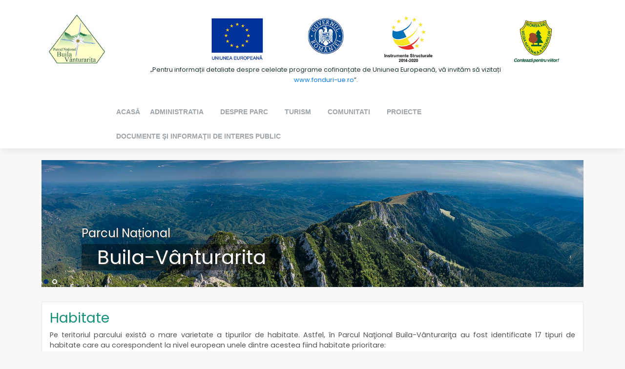

--- FILE ---
content_type: text/html; charset=UTF-8
request_url: https://buila.ro/habitate
body_size: 5808
content:
<!doctype html>
<html lang="ro">
<head>
    <meta charset="utf-8">
    <meta name="viewport" content="width=device-width, initial-scale=1, shrink-to-fit=no">
    <title>Habitate</title>
    <meta name="description" content="">
    <link rel="canonical" href="https://buila.ro/habitate"/>
        <meta name="robots" content="index, follow" />
    <meta property="og:title" content="Habitate" />
    <meta property="og:type" content="website" />
    <meta property="og:url" content="https://buila.ro/habitate" />
    <meta property="og:image" content="" />

    
    <link rel="stylesheet" href="/vendor/bootstrap@4.6.0/css/bootstrap.min.css">
    <link rel="preconnect" href="https://fonts.gstatic.com">
    <link href="https://fonts.googleapis.com/css2?family=Poppins&display=swap" rel="stylesheet">    
    <link href="https://fonts.googleapis.com/css2?family=Roboto:wght@400;500;900&display=swap" rel="stylesheet"> 
    <link rel="stylesheet" type="text/css" href="https://buila.ro/themes/default-theme/css/style.css"/>
    <link rel="shortcut icon" type="image/png" href="https://buila.ro/themes/default-theme/logopnbv-favicon.jpg"/>
    <link rel="stylesheet" type="text/css" href="https://buila.ro/themes/default-theme/widgets/menu/menu-style.css"/>
    <link rel="stylesheet" type="text/css" href="https://buila.ro/themes/default-theme/widgets/menu/sm-clean.css"/>
    <link rel="stylesheet" type="text/css" href="https://buila.ro/themes/default-theme/vendor/smartmenus-1.1.0/css/sm-core-css.css"/>
        <link rel="stylesheet" type="text/css" href="https://buila.ro/themes/default-theme/widgets/gallery/gallery-style.css"/>
    <link rel="stylesheet" type="text/css" href="https://buila.ro/themes/default-theme/vendor/Magnific-Popup-master/dist/magnific-popup.css"/>
        <link href="https://buila.ro/themes/default-theme/widgets/slider/unslider.css" rel="stylesheet">
    <link href="https://buila.ro/themes/default-theme/widgets/slider/unslider-dots.css" rel="stylesheet">
    <link href="https://buila.ro/themes/default-theme/widgets/slider/slider.css" rel="stylesheet">
        
</head>
    <body>
                    <header>
    
    
    <div style="background-color: #FFF;">
        <div class="container-fluid">
            <div class="row">
                                <div class="col-12 d-flex justify-content-center align-self-center">
                                            <div class="custom-html-widget">
                <div class="custom-html-widget_content">
            <div class="my-1">&nbsp;</div>
<div class="my-1">
<table style="border-collapse: collapse; width: 100%;" border="0">
<tbody>
<tr>
<td style="width: 18.1195%;"><a href="/"><img src="/assets/2022/09/logopnbv-logo.jpeg" alt="logopnbv-logo.jpeg" width="115" height="100" /></a></td>
<td style="width: 68.7774%;"><img class="img-fluid" style="height: 100px; display: block; margin-left: auto; margin-right: auto;" src="/assets/2022/09/download.png" alt="Fonduri UE" /></td>
<td style="width: 13.103%;"><a href="https://www.rosilva.ro/" target="_blank" rel="noopener"><img src="/assets/2024/09/romsilva-logo.jpeg" alt="romsilva-logo.jpeg" width="110" height="100" /></a></td>
</tr>
<tr>
<td style="width: 18.1195%;">&nbsp;</td>
<td style="width: 68.7774%; text-align: center;"><span style="font-size: 0.8rem;">&bdquo;Pentru informații detaliate despre celelate programe cofinanțate de Uniunea Europeană, vă invităm să vizitați </span><a style="font-size: 0.8rem;" href="http://www.fonduri-ue.ro" target="_blank" rel="noopener">www.fonduri-ue.ro</a><span style="font-size: 0.8rem;">&rdquo;.</span></td>
<td style="width: 13.103%;">&nbsp;</td>
</tr>
</tbody>
</table>
</div>
<div class="my-1">&nbsp;</div>
        </div>
    </div>

                                    </div>
                            </div>
            <div class="row">
                <div class="col-md-2">
                
                </div>
                                <div class="col-md-8 d-flex justify-content-center align-self-center">
                                            <nav class="menu-nav" role="navigation">
        <!-- Mobile menu toggle button (hamburger/x icon) -->
    <input id="menu-75-state" type="checkbox" class="main-menu-state" />
    <label class="main-menu-btn" for="menu-75-state">
        <span class="main-menu-btn-icon"></span> Toggle main menu visibility 
    </label>
    <ul id="menu-75" class="sm sm-clean main-menu">
                    <li class="">
    <a href="https://buila.ro/home"  target="_self"   >Acasă</a>
    </li>                    <li class="">
    <a href="https://buila.ro/administratie" class=openLink target="_self"   >Administratia</a>
            <ul>
                            <li class="">
    <a href="https://buila.ro/administratia"  target="_self"   >Administrația parcului</a>
    </li>                            <li class="">
    <a href="https://buila.ro/consiliul-stiintific"  target="_self"   >Consiliul științific</a>
    </li>                            <li class="">
    <a href="https://buila.ro/consiliul-consultativ"  target="_self"   >Consiliul Consultativ</a>
    </li>                            <li class="">
    <a href="https://buila.ro/regulamentul-parcului-national-buila-vanturarita"  target="_self"   >Regulament parc</a>
    </li>                            <li class="">
    <a href="https://buila.ro/plan-de-management-parc"  target="_self"   >Plan de Management Parc</a>
    </li>                            <li class="">
    <a href="https://buila.ro/documente-si-informatii-conform-legii-111-pe-2016"  target="_self"   >Documente și Informații</a>
    </li>                    </ul>
    </li>                    <li class="">
    <a href="https://buila.ro/despre-parc" class=openLink target="_self"  rel="nofollow"  >Despre parc</a>
            <ul>
                            <li class="">
    <a href="https://buila.ro/localizare-parc"  target="_self"   >Localizare parc</a>
    </li>                            <li class="">
    <a href="https://buila.ro/puncte-de-intrareacces"  target="_self"   >Puncte de intrare/Acces</a>
    </li>                            <li class="">
    <a href="https://buila.ro/harta-parcului-national-buila-vantuarita"  target="_self"   >Harta parcului</a>
    </li>                            <li class="">
    <a href="https://buila.ro/geologie"  target="_self"   >Geologie</a>
    </li>                            <li class="">
    <a href="https://buila.ro/geomorfologie"  target="_self"   >Geomorfologie</a>
    </li>                            <li class="">
    <a href="https://buila.ro/hidrologie"  target="_self"   >Hidrologie</a>
    </li>                            <li class="">
    <a href="https://buila.ro/pedologie"  target="_self"   >Pedologie</a>
    </li>                            <li class="">
    <a href="https://buila.ro/speologie"  target="_self"   >Speologie</a>
    </li>                            <li class="">
    <a href="https://buila.ro/clima"  target="_self"   >Clima</a>
    </li>                            <li class="active">
    <a href="https://buila.ro/habitate"  target="_self"   >Habitate</a>
    </li>                            <li class="">
    <a href="https://buila.ro/flora"  target="_self"   >Flora</a>
    </li>                            <li class="">
    <a href="https://buila.ro/harti-cu-distributia-speciilor"  target="_self"   >Hărţi cu distribuţia speciilor</a>
    </li>                    </ul>
    </li>                    <li class="">
    <a href="https://buila.ro/turism" class=openLink target="_self"  rel="nofollow"  >Turism</a>
            <ul>
                            <li class="">
    <a href="https://buila.ro/reguli-de-vizitare"  target="_self"   >Reguli de vizitare</a>
    </li>                            <li class="">
    <a href="https://buila.ro/harta-turistica"  target="_self"   >Harta turistică</a>
    </li>                            <li class="">
    <a href="https://buila.ro/descriere-trasee-turistice"  target="_self"   >Descriere trasee turistice</a>
    </li>                            <li class="">
    <a href="https://buila.ro/programe-turistice"  target="_self"   >Programe turistice</a>
    </li>                            <li class="">
    <a href="https://buila.ro/cazare-cabane-refugii-turistice-spatii-de-campare"  target="_self"   >Cazare, cabane, refugii turistice, spaţii de campare</a>
    </li>                            <li class="">
    <a href="https://buila.ro/obiective-turistice-culturale"  target="_self"   >Obiective turistice culturale</a>
    </li>                            <li class="">
    <a href="https://buila.ro/obiective-turistice-naturale"  target="_self"   >Obiective turistice naturale</a>
    </li>                            <li class="">
    <a href="https://buila.ro/zone-de-catarare"  target="_self"   >Zone de căţărare</a>
    </li>                            <li class="">
    <a href="https://buila.ro/opiniile-turistilor"  target="_self"   >Opiniile turiştilor</a>
    </li>                    </ul>
    </li>                    <li class="">
    <a href="https://buila.ro/comunitati" class=openLink target="_self"   >Comunitati</a>
            <ul>
                            <li class="">
    <a href="https://buila.ro/localitatile-din-zona"  target="_self"   >Localităţile din zonă</a>
    </li>                            <li class="">
    <a href="https://buila.ro/specificul-zonei-arhitectura-traditii-obiceiuri-mestesuguri"  target="_self"   >Specificul zonei</a>
    </li>                            <li class="">
    <a href="https://buila.ro/legende"  target="_self"   >Legende</a>
    </li>                            <li class="">
    <a href="https://buila.ro/manifestari-periodice"  target="_self"   >Manifestări periodice</a>
    </li>                    </ul>
    </li>                    <li class="">
    <a href="https://buila.ro/proiecte" class=openLink target="_self"  rel="nofollow"  >Proiecte</a>
            <ul>
                            <li class="">
    <a href="https://buila.ro/proiect-pnbv"  target="_self"   >Proiect MYSMIS 152274</a>
    </li>                    </ul>
    </li>                    <li class="">
    <a href="https://buila.ro/documente" class=openLink target="_self"   >Documente şi informaţii de interes public</a>
            <ul>
                            <li class="">
    <a href="https://buila.ro/programe-de-achizitii"  target="_self"   >Programe de achizitii</a>
    </li>                            <li class="">
    <a href="https://buila.ro/avertizari-in-interes-public"  target="_self"   >Averizări în inters public</a>
    </li>                            <li class="">
    <a href="https://buila.ro/studiu-de-fundamentare-stiintifica"  target="_self"   >Studiu de fundamentare ştiinţifică</a>
    </li>                            <li class="">
    <a href="https://buila.ro/articole-stiintifice-lucrari"  target="_self"   >Articole ştiinţifice / lucrări</a>
    </li>                            <li class="">
    <a href="https://buila.ro/presa"  target="_self"   >Presă</a>
    </li>                            <li class="">
    <a href="https://buila.ro/legislatie"  target="_self"   >Legislaţie</a>
    </li>                            <li class="">
    <a href="https://buila.ro/stiri"  target="_self"   >Știri</a>
    </li>                            <li class="">
    <a href="https://buila.ro/publicatii-pliante-postere-panouri-brosuri-etc"  target="_self"   >Publicaţii: pliante, postere, panouri, broşuri etc.</a>
    </li>                            <li class="">
    <a href="https://buila.ro/documente-legea-544-2001-buletin-informativ"  target="_self"   >Documente Legea 544 / 2001 - Buletin Informativ</a>
    </li>                    </ul>
    </li>            </ul>
</nav>

                                    </div>
                                            </div>
        </div>
    </div>
</header>



<div class="container">
    <div class="row">
    
        <div class="col mt-4" style="justify-content: center;display: flex;">
                            <div class="custom-slider">
        <ul>
                            <li>
                    <img src="https://buila.ro/img/cache/aslider/assets/2022/09/slider1.jpg" alt="Buila-Vânturarita" title="Buila-Vânturarita">
                                        <div class="slideCaption d-none d-md-block">
                        <h3>Parcul Național</h3>                        <h2>Buila-Vânturarita</h2>                                                
                    </div>
                                    </li>
                            <li>
                    <img src="https://buila.ro/img/cache/aslider/assets/2022/09/slider2.jpg" alt="" title="">
                                    </li>
                    </ul>
    </div>
                    </div>
    </div>
</div>

<section class="middle-content">
    <div class="container">
        <div class="row">
            
            
            
            <div class="col-md-12">

                
                
                
                    <article class="article_item" style="padding:1rem;"  itemscope="" itemtype="http://schema.org/WebPage">
        
        <div class="article_item-content" itemprop="description" style="min-height: auto;">
            
            <h3 style="text-align: justify;"><span style="color: #169179;">Habitate</span></h3>
<p style="text-align: justify;">Pe teritoriul parcului există o mare varietate a tipurilor de habitate. Astfel, &icirc;n Parcul Naţional Buila-V&acirc;nturariţa au fost identificate 17 tipuri de habitate care au corespondent la nivel european unele dintre acestea fiind habitate prioritare:<br />&nbsp;<br />Tufărişuri scunde alpine şi boreale;<br />Tufărişuri cu Pinus mugo şi Rhododendron myrtifolium (habitat prioritar);<br />Comunităţi rupicole calcifile sau pajişti bazifile din Alysso-Sedion albi (habitat prioritar);<br />Pajişti calcifile alpine şi subalpine;<br />Pajişti montane de Nardus bogate &icirc;n specii, pe substraturi silicioase (habitat prioritar);<br />Pajişti cu Monilinia pe soluri calcaroase, turboase sau argiloase (Monilinion caerulae);<br />Comunităţi de lizieră cu ierburi &icirc;nalte higrofile de la nivelul c&acirc;mpiilor p&acirc;nă la cel montan şi alpin;<br />Pajişi aluviale din Cnidion dubii;</p>
<p style="text-align: justify;">Pajişti de altitudine joasă (Alopecurus pratensis, Sangiusorba officinalis);<br />F&acirc;neţe montane;<br />Grohotişuri calcaroase şi de şisturi calcaroase din etajul montan p&acirc;nă &icirc;n cel alpin (Thlaspietea rotundifolii);<br />Versanţi st&acirc;ncoşi cu vegetaţie chasmofitică pe roci silicioase ;<br />&nbsp;<br />Peşteri &icirc;nchise accesului public;<br />Păduri de fag de tip Luzulo-Fagetum;<br />Păduri de fag de tip Asperulo-Fagetum;<br />Păduri dacice de fag (Symphyto-Fagion);<br />Păduri acidofile de Picea abies din regiunea montană (Vaccinio-Piceetea).<br />Conform Manualului Habitatelor din Rom&acirc;nia, &icirc;n Parcul Naţional Buila-V&acirc;nturariţa se găsesc peste 23 de tipuri de habitate.<br />Hartă realizată &icirc;n cadrul proiectului Asociaţiei Kogayon "Implementarea Reţelei Ecologice Europene NATURA 2000 pe teritoriul Parcului Naţional Buila-V&acirc;nturariţa şi realizarea Planului de Management al parcului" finanţat de Administraţia Fondului pentru Mediu si cofinanţat de RNP Romsilva</p>
        </div>
                    <div class="article_item-galleries">
                                                            <div class="article_gallery-list">
        <h3 class="article_gallery-title">Habitate</h3>
        <div class="article_gallery-list-pictures" itemscope itemtype="http://schema.org/ImageGallery">
                    
<!--            -->            <figure class="article_gallery-list-picture" itemprop="harta-expozitiei-versantilor.jpg" itemscope itemtype="http://schema.org/ImageObject">
                <a href="https://buila.ro/assets/2022/09/harta-expozitiei-versantilor.jpg" itemprop="contentUrl" title="harta-expozitiei-versantilor.jpg">
                    <img src="https://buila.ro/img/cache/gallery/assets/2022/09/harta-expozitiei-versantilor.jpg" alt="harta-expozitiei-versantilor.jpg" itemprop="thumbnail">
                </a>
                <figcaption itemprop="caption description" style="display: none;">harta-expozitiei-versantilor.jpg</figcaption>
            </figure>
                    
<!--            -->            <figure class="article_gallery-list-picture" itemprop="valea-stevioara.jpg" itemscope itemtype="http://schema.org/ImageObject">
                <a href="https://buila.ro/assets/2022/09/valea-stevioara.jpg" itemprop="contentUrl" title="valea-stevioara.jpg">
                    <img src="https://buila.ro/img/cache/gallery/assets/2022/09/valea-stevioara.jpg" alt="valea-stevioara.jpg" itemprop="thumbnail">
                </a>
                <figcaption itemprop="caption description" style="display: none;">valea-stevioara.jpg</figcaption>
            </figure>
                    
<!--            -->            <figure class="article_gallery-list-picture" itemprop="subcarpatii-sudici.jpg" itemscope itemtype="http://schema.org/ImageObject">
                <a href="https://buila.ro/assets/2022/09/subcarpatii-sudici.jpg" itemprop="contentUrl" title="subcarpatii-sudici.jpg">
                    <img src="https://buila.ro/img/cache/gallery/assets/2022/09/subcarpatii-sudici.jpg" alt="subcarpatii-sudici.jpg" itemprop="thumbnail">
                </a>
                <figcaption itemprop="caption description" style="display: none;">subcarpatii-sudici.jpg</figcaption>
            </figure>
                    
<!--            -->            <figure class="article_gallery-list-picture" itemprop="harta-vegetatiei.jpg" itemscope itemtype="http://schema.org/ImageObject">
                <a href="https://buila.ro/assets/2022/09/harta-vegetatiei.jpg" itemprop="contentUrl" title="harta-vegetatiei.jpg">
                    <img src="https://buila.ro/img/cache/gallery/assets/2022/09/harta-vegetatiei.jpg" alt="harta-vegetatiei.jpg" itemprop="thumbnail">
                </a>
                <figcaption itemprop="caption description" style="display: none;">harta-vegetatiei.jpg</figcaption>
            </figure>
            </div>
</div>
                                                </div>
            </article>

                
                            </div>


            
                </div>
</div>
</section>


    <div class="container">
        <div class="row">
            
            <div class="col-12">
                                    <div class="custom-code-widget">
        <div class="custom-code-widget_content"><div class="row mt-4">
    <div class="col">
        <h4 class="text-center">Alte informații</h4>
    </div>
</div>
<div class="row mt-3">
    <div class="col-md-3" style="flex-grow: 1;">
        <div class="p-5" style="min-height: 150px; color: #097792; border: 0px solid #e4e4e4;text-align:center; ">
            <a style="color: #097792;" href="/comunitati">
                <img class="img-fluid" src="/assets/2022/09/2.png" alt="Comunitati">
                <h4 class="text-center pt-2">
                    COMUNITĂȚI
                </h4>
            </a>
        </div>
    </div>

    <div class="col-md-3" style="flex-grow: 1;">
        <div class="p-5" style="min-height: 150px; color: #099251; border: 0px solid #e4e4e4;text-align:center;">
            <a style="color: #099251;" href="/informatii-publice">
                <img class="img-fluid" src="/assets/2022/09/4.png" alt="Informații">
                <h4 class="text-center pt-2">
                    INFORMAȚII
                </h4>
            </a>
        </div>
    </div>

    <div class="col-md-3" style="flex-grow: 1;">
        <div class="p-5" style="min-height: 150px; color: #099251; border: 0px solid #e4e4e4;text-align:center;">
            <a style="color: #099251;" href="/turism">
                <img class="img-fluid" src="/assets/2022/09/1.png" alt="Turism">
                <h4 class="text-center pt-2">
                   TURISM
                </h4>
            </a>
        </div>
    </div>

    <div class="col-md-3" style="flex-grow: 1;">
        <div class="p-5" style="min-height: 150px; color: #099251; border: 0px solid #e4e4e4;text-align:center;">
            <a style="color: #099251" href="/galerie-foto">
                <img class="img-fluid" src="/assets/2022/09/2.png" alt="Galerie Foto">
                <h4 class="text-center pt-2">
                    GALERIE FOTO
                </h4>
            </a>
        </div>
    </div>

</div></div>
</div>
                                    <div class="custom-code-widget">
        <div class="custom-code-widget_content"><div class="d-flex justify-content-center">
<a href="http://info.flagcounter.com/hELb" target="_blank" rel="external"><img src="http://s09.flagcounter.com/count/hELb/bg_FFFFFF/txt_000000/border_CCCCCC/columns_3/maxflags_12/viewers_1/labels_1/pageviews_1/flags_1/" alt="Flag Counter" border="0"></a>
</div></div>
</div>
                            </div>
        </div>
    </div>

<footer class="d-flex align-items-center justify-content-center">
    <div class="container">
        
        <div class="row">
            <div class="col-xl-4 d-flex align-items-center">
                <p class="copyright pb-0 mb-0">Parcul Natural Buila Vanturarita &copy; 2026 </p>
            </div>
            <div class="col-xl-8">
                                                            <ul class="nav">
        <li class="nav-item">
        <a  class="nav-link "
            href="https://buila.ro/linkuri-utile"
            target="_self"                     >Linkuri utile</a>
    </li>
        <li class="nav-item">
        <a  class="nav-link "
            href="http://old.buila.ro"
            target="_blank"            rel="external"         >Arhiva site&nbsp;&nbsp;<i class="fas fa-external-link-square-alt"></i></a>
    </li>
        <li class="nav-item">
        <a  class="nav-link "
            href="https://buila.ro/termeni-si-conditii"
            target="_self"                     >Termeni și condiții</a>
    </li>
        <li class="nav-item">
        <a  class="nav-link "
            href="https://buila.ro/politica-privind-confidentialitatea-datelor"
            target="_self"                     >Confidențialitatea datelor</a>
    </li>
        <li class="nav-item">
        <a  class="nav-link "
            href="https://buila.ro/politica-cokies"
            target="_self"                     >Politica Cookies</a>
    </li>
    </ul>                                                </div>
        </div>
    </div>
</footer>
            
        <script src="https://ajax.googleapis.com/ajax/libs/jquery/3.5.1/jquery.min.js"></script>
        <script src="https://cdn.jsdelivr.net/npm/popper.js@1.16.0/dist/umd/popper.min.js" integrity="sha384-Q6E9RHvbIyZFJoft+2mJbHaEWldlvI9IOYy5n3zV9zzTtmI3UksdQRVvoxMfooAo" crossorigin="anonymous"></script>
        <script src="/vendor/bootstrap@4.6.0/js/bootstrap.bundle.min.js"></script>
        <script src="https://buila.ro/themes/default-theme/vendor/smartmenus-1.1.0/jquery.smartmenus.min.js"></script>
            <script src="https://buila.ro/themes/default-theme/vendor/Magnific-Popup-master/dist/jquery.magnific-popup.min.js"></script>
    <script>
        $('.article_gallery-list-pictures').magnificPopup({
            delegate: 'a', // child items selector, by clicking on it popup will open
            type: 'image',
            gallery:{enabled:true},
            image: {
                titleSrc: 'title'
                // this tells the script which attribute has your caption
            }
            // other options
        });
    </script>
<script>
    $(document).ready(function () {
        // SmartMenus init
        $(function() {
            $('#menu-75').smartmenus({
                mainMenuSubOffsetX: -1,
                mainMenuSubOffsetY: 4,
                subMenusSubOffsetX: 6,
                subMenusSubOffsetY: -6
            });
        });
        // SmartMenus mobile menu toggle button
        $(function() {
            var $MenuState = $('#menu-75-state');
            if ($MenuState.length) {
                // animate mobile menu
                $MenuState.change(function(e) {
                    var $menu = $('#menu-75');
                    if (this.checked) {
                        $menu.hide().slideDown(250, function() { $menu.css('display', ''); });
                    } else {
                        $menu.show().slideUp(250, function() { $menu.css('display', ''); });
                    }
                });
                // hide mobile menu beforeunload
                $(window).on('beforeunload unload', function() {
                    if ($MenuState[0].checked) {
                        $MenuState[0].click();
                    }
                });
            }
        });
    });
</script>
    <script src="https://buila.ro/themes/default-theme/widgets/slider/unslider-min.js"></script>
    <script>
        jQuery(document).ready(function($) {
            $('.custom-slider').unslider({
                autoplay: true,
                delay: 10000,
                infinite: true,
                arrows: {
                    //  Unslider default behaviour
                    prev: '<a class="unslider-arrow prev"><svg aria-hidden="true" focusable="false" role="img" xmlns="http://www.w3.org/2000/svg" viewBox="0 0 320 512"><path fill="currentColor" d="M34.52 239.03L228.87 44.69c9.37-9.37 24.57-9.37 33.94 0l22.67 22.67c9.36 9.36 9.37 24.52.04 33.9L131.49 256l154.02 154.75c9.34 9.38 9.32 24.54-.04 33.9l-22.67 22.67c-9.37 9.37-24.57 9.37-33.94 0L34.52 272.97c-9.37-9.37-9.37-24.57 0-33.94z"></path></svg></a>',
                    next: '<a class="unslider-arrow next"><svg aria-hidden="true" focusable="false" role="img" xmlns="http://www.w3.org/2000/svg" viewBox="0 0 320 512"><path fill="currentColor" d="M285.476 272.971L91.132 467.314c-9.373 9.373-24.569 9.373-33.941 0l-22.667-22.667c-9.357-9.357-9.375-24.522-.04-33.901L188.505 256 34.484 101.255c-9.335-9.379-9.317-24.544.04-33.901l22.667-22.667c9.373-9.373 24.569-9.373 33.941 0L285.475 239.03c9.373 9.372 9.373 24.568.001 33.941z"></path></svg></a>',
                }
            });
        });
    </script>
    </body>
 </html>

--- FILE ---
content_type: text/css
request_url: https://buila.ro/themes/default-theme/css/style.css
body_size: 2870
content:
/* Emilian Hossu || emil.hoss@gmail.com */
html {
    height: 100%;
}

body {
    font-family: Poppins, Verdana, Geneva, sans-serif;
    font-weight: 400;
    color: #243436;
    height: 100%;
    background-color: #f8f8f8;
    font-size: 0.9rem;
}

header {
    position: relative;
    min-height: 130px;
    background-color: #ffffff;
    box-shadow: 0px 6px 13px 0px rgb(0 0 0 / 6%);
}

/*Logo -------------------------------------------------------------- */
/* ------------------------------------------------------------------ */

.site-branding {
    background-color: white;
}
.site-title {
    margin: 0px;
}
.site-title a{
    font-size: 30px;
}
.site-title a:hover, .site-title a:focus{
    text-decoration: none;
}
.site-branding img{
    max-width: 200px;
}
.site-brand{
    display: inline-block;
    padding: 15px 15px 0px 15px;
    /* -webkit-box-shadow: 0px 15px 15px 5px rgba(133,133,133,0.35);
    -moz-box-shadow: 0px 15px 15px 5px rgba(133,133,133,0.35);
    box-shadow: 0px 15px 15px 5px rgba(133,133,133,0.35); */
}


.above-content{
    min-height: 215px;
    margin: 0px 0px 20px 0px;
}
.language-switcher{
    float: left;
    margin: 9px 0px 0px 25px;
}
.language-switcher a{
    text-decoration: none;
}

.middle-content {
    margin-top: 30px;
    /* height: calc(100% - 390px); */
}


footer {
    background-color: #59a76b;
    color: #FFF;
    min-height: 50px;
    margin-top: 50px;
}

footer .nav {
    margin: 1rem 0rem;
    -ms-flex-pack: center !important;
    justify-content: flex-end !important;
}

footer .nav .nav-link {
    color: #ffffff;
    font-size: 0.8rem;
    font-weight: 600;
    text-transform: uppercase;
    padding: 0px 1.2rem;
}

footer .nav .nav-link:hover {
    text-decoration: underline;
}

footer .nav .nav-item {
    border-right: 1px solid #ffffff;
}

footer .nav .nav-item:last-child {
    border-right: none;
}

.butonGuides {
    background-color: #ffe7c5;
    border: 0;
    border-radius: 0;
    color: #666666;
    font-size: 0.8rem;
    font-weight: 500;
    height: 30px;
    line-height: 30px;
    min-width: 120px;
    outline: 0;
    padding: 0 15px;
    position: relative;
    text-align: center;
    text-transform: uppercase;
    transition: all .3s ease;
    max-width: 120px;
    display: inline-block;
}
.butonGuides:hover {
    text-decoration: none;
    background-color: rgba(234, 88, 51, 0.5);
    /* color: #666666; */
}
.buton {
    background-color: #ffe7c5;  
    border: 0;
    border-radius: 0;
    color: #666666;
    font-size: 18px;
    font-weight: 500;
    height: 44px;
    line-height: 44px;
    min-width: 180px;
    outline: 0;
    padding: 0 15px;
    position: relative;
    text-align: center;
    text-transform: uppercase;
    transition: all .3s ease;
    max-width: 250px;
    display: block;
}

.buton::after {
    border-bottom: 22px solid transparent;
    border-left: 16px solid #ffe7c5;
    border-top: 22px solid transparent;
    content: "";
    height: 0;
    left: 100%;
    position: absolute;
    top: 0;
    transition: all .3s ease;
    width: 0;
}

.buton:hover::after {
    border-left-color: rgba(234, 88, 51, 0.5);
}

.buton:hover {
    background-color: rgba(234, 88, 51, 0.5);
    color: #666666;
    text-decoration: none;
}

/* Domain languages ------------------------------ */
.domain-languages {
    margin: 15px 50px 0px 0px;
    float: right;
}

.domain-languages a {
    float: left;
    padding: 5px 10px 5px 15px;
}

/*Page content ------------------------------------------------------------------ */
.content {
    float: left;
    width: 100%;
    word-wrap: break-word;
}

/* Gallery styles -------------------------------*/
.galleries {
    float: left;
    width: 100%;
    margin: 5px 0px 35px 0px;
}

.gallery-title {
    font-size: 18px;
    padding: 0px 10px;
}

.gallery-pictures .thumbnail {
    margin: 10px;
    float: left;
    width: 260px;
}

.shadowClass {
    -webkit-box-shadow: 10px 10px 14px -7px rgba(212, 212, 212, 1);
    -moz-box-shadow: 10px 10px 14px -7px rgba(212, 212, 212, 1);
    box-shadow: 10px 10px 14px -7px rgba(212, 212, 212, 1);
    border: 1px solid rgb(212, 212, 212);
    padding: 25px;
}

.borderClass {
    border: 1px solid rgb(212, 212, 212);
}

/* Article page ------------------------------------------------------------------- */
/* -------------------------------------------------------------------------------- */
.article_item {
    background-color: #ffffff;
    /*margin: 0px 0px 40px 0px;*/
    display: block;
    border: 1px solid #e4e4e4;
    box-shadow: 5px 11px 10px -10px rgb(0 0 0 / 6%);
}

.article_item-title {
    font-size: 2rem;
    color: #327a09;
    margin-bottom: 1rem;
}

.article_item-date {
    color: #bbb;
    margin: 5px 0px 10px 3px;
    display: block;
}

.article_item-content {
    display: block;
    width: 100%;
    text-align: justify;
}

.article_item-featuredImage {
    display: inherit;
    margin: 5px auto;
    max-width: 100%;
}

.article_item-galleries,
.article_gallery-list,
.article_gallery-slider {
    display: block;
    width: 100%;
}

.article_gallery-title {
    color: #BBBBBB;
}

.article_gallery-list-picture {
    display: inline-block;
    margin-right: 10px;
}

.article_gallery-list-picture a {
    display: inline-block;
    -moz-box-shadow: 0 0 5px #ccc;
    -webkit-box-shadow: 0 0 5px #ccc;
    box-shadow: 0 0 5px #ccc;
    border-radius: 7px;
    border: 1px solid #bbb;
}

.article_gallery-list-picture img {
    max-width: 145px;
    border-radius: 5px;
}

.article_gallery-slider {
    text-align: center;
}

.article_gallery-slider .bx-wrapper {
    display: inline-block;
}

@media only screen and (min-width:768px) {
    .article_item-featuredImage {
        float: right;
        margin: 0px 0px 10px 20px;
    }
}

/*Category and Articles style ----------------------------------------------------- */
/* -------------------------------------------------------------------------------- */
.category_title {
    font-size: 2.2rem;
    color: #333;
    margin-top: 0.5rem;
}
.category_item {
    margin: 25px 0px 40px 0px;
    display: block;
    box-sizing: border-box;
    padding: 0px 5px;
}

.category_item-featuredImage {
    max-width: 100%;
    height: auto;
}

.category_item-title {
    margin: 10px 0px;
    color: ##327a09;
}

.category_item-title a,
.article_item-title a {
    color: #327a09;
}

.category_item-title a:hover,
.category_item-title a:focus {
    text-decoration: none;
}

.category_item-date {
    color: #bbb;
    margin: 5px 0px 10px 3px;
    display: block;
}

.category_item-excerpt,
.article_item-content {
    color: #535353;
    text-align: justify;
}

.category_item-readMore {
    color: #417F1A;
    text-decoration: none;
}



/*.category-featured-image, .item-featured-image{
    max-width: 100%;
    max-height: 215px;
    max-width: 100%;
    margin: 15px;
}

.item-list {
    float: left;
    width: 100%;
    margin: 15px 0px;
    border-bottom: 1px dotted #eee;
    padding-bottom: 5px;
}
.item-title{
    font-size: 23px;
    float:left;
    width: 100%;
    margin: 2px 0px 5px 0px;
}
.item-title a:hover, .item-title a:focus{
    text-decoration: none;
}
.item-date {
    float: left;
    margin: 5px 0px;
    width: 100%;
    color: #bbb;
}
.cat_article_excerpt{
    float: left;
    width: 100%;
    overflow: hidden;
}

.read-more {
    float: right;
}
.read-more a{
    padding: 5px 10px;
    border-radius: 4px;
}
.read-more a:hover{
    text-decoration: none;
}

.article-title {
    float: left;
    width: 100%;
}
article {
    font-size: 16px;
    width: 100%;
    margin: 25px 0px;
    box-sizing: border-box;
    padding: 0px 15px;
}
article h1 {
    margin: 10px 0px 25px 0px;
}
.article-category-data {
    float: left;
    width: 100%;
    margin: 0px 0px 10px 0px;
    color: #aaa;
}
.article-category-data a{
    color:#aaa;
}
.article-featured-image{
    float: right;
    max-width: 200px;
    padding: 0px 0px 25px 25px;
}*/

/*Widgets and style =============================*/
/*.widget{*/
/*display: block;*/
/*box-sizing: border-box;*/
/*width: 100%;*/
/*padding: 10px;*/
/*background-color: #FFF;*/
/*border: 1px solid #ededed;*/
/*}*/
/*.image-shadow, .image-shadow-b{
    margin: 20px 23px;
    border: 1px solid #eee;
    transition: all 0.2s ease-in-out 0s;
    -webkit-transition: all 0.2s ease-in-out 0s;
    -moz-transition: all 0.2s ease-in-out 0s;
    -o-transition: all 0.2s ease-in-out 0s;
    -ms-transition: all 0.2s ease-in-out 0s;
    box-shadow: 0 1px 2px rgba(43, 59, 93, 0.29);
}
.image-shadow-b{
    margin: 30px 17px;
}*/

/*old facebook button*/
/*.facebook_btn{
    background: url(/themes/cnasr-template/widgets/custom-code/bg_facebook.png) no-repeat top left;
    width: 195px;
    height: 45px;
}
.facebook_btn div{
    padding-top: 12px;
    color: #ffffff;
    text-align: left;
    margin-left: 11px;
    font-weight: bold;
    font-size: 12px;
}*/

.image-shadow:hover,
.image-shadow-b:hover {
    box-shadow: 0 1px 2px rgba(43, 59, 93, 0.29), 0 0 13px rgba(43, 59, 93, 0.29);
}

/*Bootstrap overrides*/
/*.form-control:focus {
    border-color: rgba(217, 22, 66, 0.4);
    -webkit-box-shadow: inset 0 1px 1px rgba(0,0,0,.075),0 0 8px rgba(217, 22, 66, 0.2);
    box-shadow: inset 0 1px 1px rgba(0,0,0,.075),0 0 8px rgba(217, 22, 66, 0.2);
}    */

.copyright {
    font-size: 0.8rem;
    text-align: center;
}

.unslider-wrap li {
    list-style-type: none;
}

.pagination>li>a,
.pagination>li>span {
    color: #FFD35E;
}
.page-item.active .page-link, .page-link:hover{
    color: #ffffff !important;
    background-color: #327a09 !important;
}
.pagination>.active>a,
.pagination>.active>a:focus,
.pagination>.active>a:hover,
.pagination>.active>span,
.pagination>.active>span:focus,
.pagination>.active>span:hover {
    background-color: #327a09 !important;
    border-color: #327a09 !important;
}


/* Widgets ============================= */
/* category style */
/*.category_widget-title a{*/
/*    color: #5b5b5b;*/
/*    -moz-transition:color .2s ease-out;*/
/*    -o-transition:color .2s ease-out;*/
/*    -webkit-transition:color .2s ease-out;*/
/*}*/
/*.category_widget-title a:hover{*/
/*    text-decoration: none;*/
/*    color: #80c036;*/
/*    -moz-transition:color .2s ease-in;*/
/*    -o-transition:color .2s ease-in;*/
/*    -webkit-transition:color .2s ease-in;*/
/*}*/
/*.category_widget-excerpt{}*/
/*.category_widget-excerpt p{ margin-bottom: 0.5rem; }*/
/*.category_widget-featuredImage{*/
/*    float: left;*/
/*    margin: 5px 10px 5px 0px;*/
/*}*/

/*.category_widget-data{*/
/*    color: #bbb;*/
/*    display: block;*/
/*    font-size: 12px;*/
/*    margin: 0px 0px 10px 2px;*/
/*    clear: both;*/
/*}*/
/*.category_widget-date:after{*/
/*    content: '/';*/
/*    margin: 0px 10px;*/
/*}*/
/*.category_widget-category{ color:#BBBBBB; }*/

/*.category_widget-tags{ display: inline-block; }*/
/*.category_widget-tags:before{*/
/*    content: '/';*/
/*    margin: 0px 10px;*/
/*}*/
/*.category_widget-tag{*/
/*    padding: 0px 10px;*/
/*    color: #80c036;*/
/*}*/

#button-search svg{
    color: #ffffff;
    width: 20px;
}




@media (min-width: 992px) and (max-width: 1199px) {
    .primary-menu-style li a {
        padding: 10px 6px;
        font-size: 13px;
    }

    .navbar-collapse {
        padding-left: 10px;
        padding-right: 0px;
    }

    .image-shadow {
        margin: 10px 4px;
    }

    .image-shadow-b {
        margin: 20px 25px;
        max-width: 210px;
        height: auto;
    }

    .nopadding {
        padding-left: 0px;
        padding-right: 0px;
    }

}

@media (min-width: 768px) and (max-width: 991px) {
    .image-shadow {
        margin: 20px 45px;
        height: auto;
    }

    .image-shadow-b {
        max-width: 150px;
        margin: 30px 14px;
        height: auto;
    }

    .primary-menu {
        margin: 0px;
    }

    .primary-menu-style li a {
        padding: 10px 16px;
    }
}

/* Max 767px breaking point ----------------------------------------- */
/* ------------------------------------------------------------------ */
@media (max-width: 767px) {
    .primary-menu .navbar-header {
        float: right;
        width: 100%;
    }

    .primary-menu {
        margin: 0px;
    }

    .navbar-brand {
        display: block;
        color: #fff;
        font-weight: bold;
    }

    .site-branding {
        text-align: center;
    }

    .dropdown .dropdown-menu a {
        color: #FFFFFF;
    }

    .footer-menu .navbar-header {
        float: right;
        margin-top: -36px;
    }

    .copyright {
        padding-left: 15px;
        text-align: left;
    }

    #content .row>div {
        float: left;
        width: 100%;
    }

    .image-shadow {
        margin: 20px;
        max-width: 140px;
        float: left;
        height: auto;
    }

    .image-shadow-b {
        margin: 10px 22px;
        height: auto;
    }

    .article-title {
        font-size: 27px;
    }

    .slide-buttons {
        max-width: 100%;
        overflow-x: scroll;
    }

    .container-buttons {
        float: left;
        min-width: 1085px;
        width: 100%;
    }
}

@media (min-width: 337px) and (max-width: 406px) {
    .image-shadow {
        margin: 15px 10px 15px 5px;
        max-width: 130px;
        float: left;
        height: auto;
    }

    .image-shadow-b {
        margin: 10px 9px;
        max-width: 125px;
        height: auto;
    }

    .container-buttons {
        min-width: 730px;
    }
}

@media (max-width: 320px) {
    .image-shadow {
        margin: 5px;
        max-width: 118px;
    }

    .image-shadow-b {
        margin: 10px 5px;
        max-width: 115px;
        height: auto;
    }
}

--- FILE ---
content_type: text/css
request_url: https://buila.ro/themes/default-theme/widgets/menu/menu-style.css
body_size: 755
content:
/* Copyright (c) 2018. Emilian Adrian Hossu (emil.hossu@gmail.com) */

/* Website's top menu -------------------------------------*/

.main-nav{
    background: #fff;
    color: #9ca3a9;
    min-height: 50px;
}
.main-menu{
    font-weight: 600;
}
/* .main-menu .active{} */

.sm-clean ul a svg{
    color: #CCCCCC;
}

.main-nav:after {
    clear: both;
    content: "\00a0";
    display: block;
    height: 0;
    font: 0px/0 serif;
    overflow: hidden;
}
.main-menu {
    clear: both;
    border-bottom: 0;
    background-color: #fff;
}

.main-menu li.active a{
    color:#59a76b;
}
.main-menu li.active li {
    color: #59a76b;
}
.main-menu li.active li a:hover{
    color: #59a76b;
}

@media (min-width: 768px) {
    .main-menu {
        float: right;
        clear: none;
    }

}
@media (max-width: 767px) {
    .menu-nav {
        width: 100%;
    }
}

/* Mobile menu toggle button */
.main-menu-btn {
    float: right;
    margin: 5px 10px;
    position: relative;
    display: inline-block;
    width: 29px;
    height: 29px;
    text-indent: 29px;
    white-space: nowrap;
    overflow: hidden;
    cursor: pointer;
    -webkit-tap-highlight-color: rgba(0, 0, 0, 0);
}
/* hamburger icon */
.main-menu-btn-icon,
.main-menu-btn-icon:before,
.main-menu-btn-icon:after {
    position: absolute;
    top: 50%;
    left: 2px;
    height: 2px;
    width: 24px;
    background: #333;
    -webkit-transition: all 0.25s;
    transition: all 0.25s;
}

.main-menu-btn-icon:before {
    content: '';
    top: -7px;
    left: 0;
}

.main-menu-btn-icon:after {
    content: '';
    top: 7px;
    left: 0;
}

/* x icon */

.main-menu-state:checked ~ .main-menu-btn .main-menu-btn-icon {
    height: 0;
    background: transparent;
}

.main-menu-state:checked ~ .main-menu-btn .main-menu-btn-icon:before {
    top: 0;
    -webkit-transform: rotate(-45deg);
    transform: rotate(-45deg);
}

.main-menu-state:checked ~ .main-menu-btn .main-menu-btn-icon:after {
    top: 0;
    -webkit-transform: rotate(45deg);
    transform: rotate(45deg);
}


/* hide menu state checkbox (keep it visible to screen readers) */

.main-menu-state {
    position: absolute;
    width: 1px;
    height: 1px;
    margin: -1px;
    border: 0;
    padding: 0;
    overflow: hidden;
    clip: rect(1px, 1px, 1px, 1px);
}


/* hide the menu in mobile view */

.main-menu-state:not(:checked) ~ .main-menu {
    display: none;
}

.main-menu-state:checked ~ .main-menu {
    display: block;
}

@media (min-width: 768px) {
    /* hide the button in desktop view */
    .main-menu-btn {
        position: absolute;
        top: -99999px;
    }
    /* always show the menu in desktop view */
    .main-menu-state:not(:checked) ~ .main-menu {
        display: block;
    }
}

@media (min-width: 768px) and (max-width: 991px){
    .sm a{
        font-size: 13px!important;
    }
}

/* Website's top menu END-------------------------------------*/

--- FILE ---
content_type: text/css
request_url: https://buila.ro/themes/default-theme/widgets/gallery/gallery-style.css
body_size: -137
content:
/* Copyright (c) 2018. Emilian Adrian Hossu (emil.hossu@gmail.com) */



--- FILE ---
content_type: text/css
request_url: https://buila.ro/themes/default-theme/widgets/slider/slider.css
body_size: 650
content:
/* By Emilian Hossu || emil.hossu@gmail.com */

.custom-slider{
    width: 100%;
    float:left;
    margin: 0px;
    max-height: 775px;
}
custom-slider ul{
    height: 100%;
}
custom-slider ul li{
    position: relative;
    text-align: center;
    height: 100%;
    max-height: 450px;
}
.bread {
    background: #002e72;
    padding: 10px 25px;
    text-shadow: none;
    color: #FFF;
    position: absolute;
}
.bread:hover {
    background: #383838;
}
.unslider img{
    width:100%;
}
.unslider li, .unslider ol, .unslider ul{
    position: relative;
}
.helper {
    float:left;
    display: inline-block;
    height: 100%;
    vertical-align: middle;
}
.text-link{
        position: absolute;
        left: 25px;
        bottom: 55px;
}
.unslider {
    position: relative;
}
.unslider-nav ol{
    float:right;
}
.unslider-nav ol li {
    width: 10px;
    height: 10px;
    border-color: #fff;
}
.unslider-nav ol li.unslider-active {
    background-color: #002e72!important;
    border-color: #002e72;
}
.unslider-nav {
    position: absolute;
    bottom: 0px;
}
.unslider:hover .unslider-arrow{
  display: block;
  opacity: 1;
  -webkit-transition: opacity 0.2s ease-out;
  transition: opacity 0.2s ease-out;
  -moz-transition: opacity 0.2s ease-out;
  -o-transition: opacity 0.2s ease-out;
  -ms-transition: opacity 0.2s ease-out;
}
.unslider-arrow{
  opacity: 0;
  transition: opacity 0.2s ease-out;
  -webkit-transition: opacity 0.2s ease-out;
  -moz-transition: opacity 0.2s ease-out;
  -o-transition: opacity 0.2s ease-out;
  -ms-transition: opacity 0.2s ease-out;
  position: absolute;
  top: 45%;
  right: 20px;
  width: 50px;
  height: 50px;
  background: #fff;
  border-radius: 30px;
}
.unslider-arrow:hover svg{
  color:#90423c;
  transition: background-color 0.2s ease-out;
  -webkit-transition: background-color 0.2s ease-out;
  -moz-transition: background-color 0.2s ease-out;
  -o-transition: background-color 0.2s ease-out;
  -ms-transition: background-color 0.2s ease-out;
}
.unslider-arrow svg{
    color: #2465a9;
    transition: background-color 0.2s ease-out;
    -webkit-transition: background-color 0.2s ease-out;
    -moz-transition: background-color 0.2s ease-out;
    -o-transition: background-color 0.2s ease-out;
    -ms-transition: background-color 0.2s ease-out;
    margin: 10px 0px 0px 13px;
    width: 20px;
}
.unslider-arrow.next svg{
    margin-left: 18px;
}
.slideCaption{
    position: absolute;
    width: 90%;
    left: 6%;
    bottom: 10%;
    color: #fff;
    /* text-align: center; */
    padding: 0px 15px;
    text-shadow: 2px 2px #333333;
}
.slideCaption a, .slideCaption h4{
    color:#fff;
}
.slideCaption h4 a:hover, .slideCaption h4 a:focus{
  text-decoration: none;
}
.slideCaption h3{
  font-size: 1.5rem;
  font-weight: 400;
}
.slideCaption h2{
  font-size: 2.5rem;
  font-weight: 400;
  display: inline-block;
  background-color: rgba(0,0,0,0.4);
  padding: 0.2rem 2rem;
}
@media (max-width: 768px){
  .slideCaption{
    left:20%;
  }
  .slideCaption h4{
    font-size: 22px;
  }
  .slideCaption p{
    margin: 0px;
  }
}
.slideCaption .readmore{
    float:right;
}
